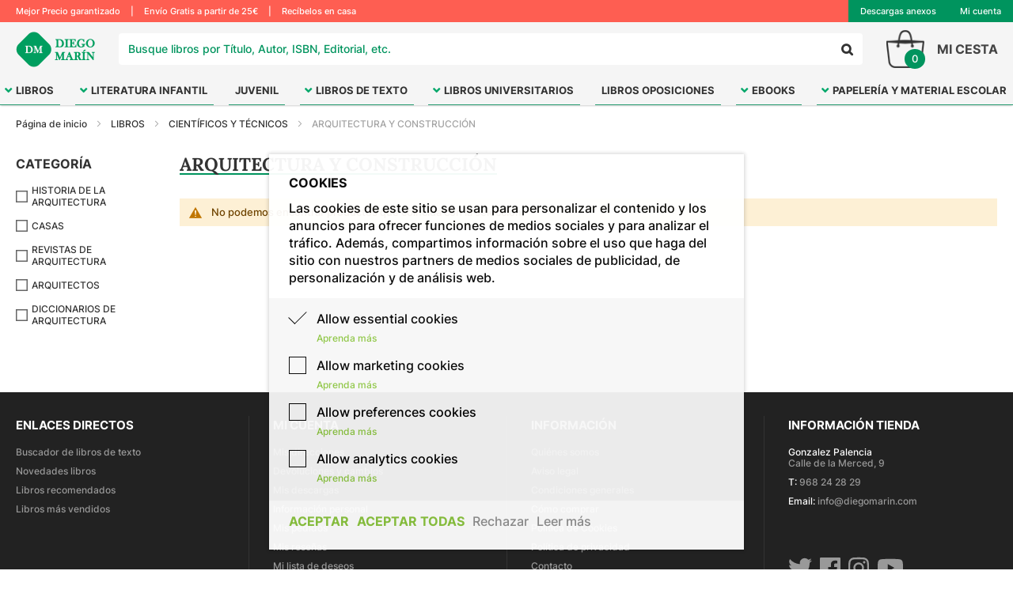

--- FILE ---
content_type: text/html; charset=UTF-8
request_url: https://www.diegomarin.com/catalog/category/view/id/6727
body_size: 21497
content:
<!doctype html>
<html lang="es">
    <head >
        <script>
    var BASE_URL = 'https://www.diegomarin.com/';
    var require = {
        "baseUrl": "https://www.diegomarin.com/static/version1721900622/frontend/Magento/DiegoMarin/es_ES"
    };
</script>
        <meta charset="utf-8"/>
<meta name="description" content="¡Si no encuentras un libro, nosotros te lo traemos! Compra todos tus libros online en Librerías Diego Marín. Últimas novedades editoriales, libros de texto, álbumes ilustrados, literatura infantil, libros de la Escuela de Idiomas, cómics, papelería y material escolar, juegos de mesa y regalos. Recíbelos Gratis a partir de 20€."/>
<meta name="keywords" content="comprar libros, comprar libros online, comprar ebooks, libreria murcia, libreria online, tienda libros, papeleria, material escolar, libros de texto, libros universitarios, libros infantiles, libros para niños, literatura infantil, juegos de mesa, libros ilustrados, albumes ilustrados, buscador libros, buscar libros por isbn, libros isbn, libros oposiciones, libros eso, libros secundaria, libros universidad, libros primaria, libros infantil, libros bachillerato, libros bachiller, libros escuela idiomas, libros eoi"/>
<meta name="robots" content="INDEX,FOLLOW"/>
<meta name="viewport" content="width=device-width, initial-scale=1, maximum-scale=1.0, user-scalable=no"/>
<meta name="format-detection" content="telephone=no"/>
<meta name="theme-color" content="#00945e"/>
<title>ARQUITECTURA Y CONSTRUCCIÓN - CIENTÍFICOS Y TÉCNICOS - LIBROS</title>
<link  rel="stylesheet" type="text/css"  media="all" href="https://www.diegomarin.com/static/version1721900622/frontend/Magento/DiegoMarin/es_ES/mage/calendar.css" />
<link  rel="stylesheet" type="text/css"  media="all" href="https://www.diegomarin.com/static/version1721900622/frontend/Magento/DiegoMarin/es_ES/css/styles-m.css" />
<link  rel="stylesheet" type="text/css"  media="all" href="https://www.diegomarin.com/static/version1721900622/frontend/Magento/DiegoMarin/es_ES/css/dm.css" />
<link  rel="stylesheet" type="text/css"  media="all" href="https://www.diegomarin.com/static/version1721900622/frontend/Magento/DiegoMarin/es_ES/css/owl.carousel.min.css" />
<link  rel="stylesheet" type="text/css"  media="all" href="https://www.diegomarin.com/static/version1721900622/frontend/Magento/DiegoMarin/es_ES/css/owl.theme.default.min.css" />
<link  rel="stylesheet" type="text/css"  media="all" href="https://www.diegomarin.com/static/version1721900622/frontend/Magento/DiegoMarin/es_ES/Mageplaza_RequestForQuote/css/miniquote.css" />
<link  rel="stylesheet" type="text/css"  media="all" href="https://www.diegomarin.com/static/version1721900622/frontend/Magento/DiegoMarin/es_ES/Magento_Swatches/css/swatches.css" />
<link  rel="stylesheet" type="text/css"  media="all" href="https://www.diegomarin.com/static/version1721900622/frontend/Magento/DiegoMarin/es_ES/Anowave_Ec/css/ec.css" />
<link  rel="stylesheet" type="text/css"  media="screen and (min-width: 768px)" href="https://www.diegomarin.com/static/version1721900622/frontend/Magento/DiegoMarin/es_ES/css/styles-l.css" />
<link  rel="stylesheet" type="text/css"  media="print" href="https://www.diegomarin.com/static/version1721900622/frontend/Magento/DiegoMarin/es_ES/css/print.css" />
<script  type="text/javascript"  src="https://www.diegomarin.com/static/version1721900622/frontend/Magento/DiegoMarin/es_ES/requirejs/require.js"></script>
<script  type="text/javascript"  src="https://www.diegomarin.com/static/version1721900622/frontend/Magento/DiegoMarin/es_ES/mage/requirejs/mixins.js"></script>
<script  type="text/javascript"  src="https://www.diegomarin.com/static/version1721900622/frontend/Magento/DiegoMarin/es_ES/requirejs-config.js"></script>
<script  type="text/javascript"  src="https://www.diegomarin.com/static/version1721900622/frontend/Magento/DiegoMarin/es_ES/Anowave_Ec/js/ec.js"></script>
<link  rel="canonical" href="https://www.diegomarin.com/catalog/category/view/s/arquitectura-y-construccion/id/6727/" />
<link  rel="icon" type="image/x-icon" href="https://www.diegomarin.com/media/favicon/stores/1/simbolo-diego-marin.png" />
<link  rel="shortcut icon" type="image/x-icon" href="https://www.diegomarin.com/media/favicon/stores/1/simbolo-diego-marin.png" />
<meta name="facebook-domain-verification" content="3poa86hmmizd37cgvnufd84p2na0y0" />
<!--lDVAP6WrOU5BdvYUw4hZ593xYaSykBMC-->
<!--QqTadPfAwD92SwA0S3aezuB51lIQHHQB-->
<style>
#payment-form.card-details {
    display: none;
}

@media (max-width: 767px){
    /* arreglo margen cantidad - carrito */
    .catalog-product-view hr{
        margin: 0;
    } 
}
</style>        <style>
	.ec-gtm-cookie-directive > div { background: #ffffff; color: #000000  }
	.ec-gtm-cookie-directive > div > div > div a.action.accept { color: #8bc53f }
	.ec-gtm-cookie-directive > div > div > div .ec-gtm-cookie-directive-note-toggle { color: #8bc53f }
    .ec-gtm-cookie-directive-segments > div input[type="checkbox"] + label:before { border:1px solid #000000 }  
</style>
<script data-ommit="true">

	/**
	 * Magento 2 Google Tag Manager Enhanced Ecommerce (UA) Tracking
	 *
	 * @version 101.4.6	
	 * @author Anowave
	 * @see http://www.anowave.com/marketplace/magento-2-extensions/magento-2-google-tag-manager-enhanced-ecommerce-ua-tracking/
	 * @copyright 2022 Anowave
	 */

	window.dataLayer = window.dataLayer || [];

		
	window.AEC = window.AEC || {};

		
	AEC.Const = 
	{
		TIMING_CATEGORY_ADD_TO_CART:		'Add To Cart Time',
		TIMING_CATEGORY_REMOVE_FROM_CART:	'Remove From Cart Time',
		TIMING_CATEGORY_PRODUCT_CLICK:		'Product Detail Click Time',
		TIMING_CATEGORY_CHECKOUT:			'Checkout Time',
		TIMING_CATEGORY_CHECKOUT_STEP:		'Checkout Step Time',
		TIMING_CATEGORY_PRODUCT_WISHLIST:	'Add to Wishlist Time',
		TIMING_CATEGORY_PRODUCT_COMPARE:	'Add to Compare Time'
	};

	AEC.Const.URL 					= 'https://www.diegomarin.com/';
	AEC.Const.VARIANT_DELIMITER 	= '-';
	AEC.Const.VARIANT_DELIMITER_ATT = ':';

		
	AEC.Const.CHECKOUT_STEP_SHIPPING 	= 1;
	AEC.Const.CHECKOUT_STEP_PAYMENT  	= 2;
	AEC.Const.CHECKOUT_STEP_ORDER  		= 3;

		
	AEC.Const.DIMENSION_SEARCH = 18;

	
	AEC.Const.COOKIE_DIRECTIVE 								= true;
	AEC.Const.COOKIE_DIRECTIVE_CONSENT_GRANTED  			= false;
	AEC.Const.COOKIE_DIRECTIVE_SEGMENT_MODE 				= true;
	AEC.Const.COOKIE_DIRECTIVE_SEGMENT_MODE_EVENTS			= ["cookieConsentGranted","cookieConsentMarketingGranted","cookieConsentPreferencesGranted","cookieConsentAnalyticsGranted"];	
	AEC.Const.COOKIE_DIRECTIVE_CONSENT_GRANTED_EVENT 		= "cookieConsentGranted";
	AEC.Const.COOKIE_DIRECTIVE_CONSENT_DECLINE_EVENT 		= "cookieConsentDeclined";

		
	AEC.Const.CATALOG_CATEGORY_ADD_TO_CART_REDIRECT_EVENT 	= "catalogCategoryAddToCartRedirect";

		
	AEC.Message = 
	{
		confirm: 			 false,
		confirmRemoveTitle:  "¿Seguro que quiere continuar?",
		confirmRemove: 		 "¿Seguro que desea eliminar este artículo del carrito de la compra?"	};
			
	AEC.storeName 			= "Default Store View";
	AEC.currencyCode	 	= "EUR";
	AEC.useDefaultValues 	= false;
	AEC.facebook 			= false;
	AEC.facebookInitParams 	= [];
	AEC.eventCallback		= false;

		
	AEC.SUPER = [];

		
	AEC.CONFIGURABLE_SIMPLES = [];

	
	AEC.BUNDLE = {"bundles":[],"options":[]};

	
	AEC.localStorage = true;

		
	AEC.summary = false;
	
</script>
<script data-ommit="true">

    (summary => 
    {
    	if (summary)
    	{
        	let getSummary = (event) => 
        	{
            	AEC.Request.post("https:\/\/www.diegomarin.com\/datalayer\/index\/cart\/",{ event:event }, (response) => 
            	{
                	dataLayer.push(response);
               	});
            };

            ['ec.cookie.remove.item.data','ec.cookie.update.item.data','ec.cookie.add.data'].forEach(event => 
            {
            	AEC.EventDispatcher.on(event, (event => 
            	{
                	return () => 
                	{
                    	setTimeout(() => { getSummary(event); }, 2000);
                    };
                })(event));
            });
    	}
    })(AEC.summary);
    
</script>
<script data-ommit="true">

	/**
 	 * Define dataLayer[] object
	 */
	window.dataLayer = window.dataLayer || [];

	/**
	 * Define transport layer to use as fallback in case of Ad-Blockers
	 * 
	 * @copyright Anowave
	 */
	var dataLayerTransport = (function()
	{
		var data = [];
		
		return {
			data:[],
			push: function(data)
			{
				this.data.push(data);
				
				return this;
			},
			serialize: function()
			{
				return this.data;
			}
		}	
	})();
	
</script><script data-ommit="true">

	var EC = [];

	/* Dynamic remarketing */
	window.google_tag_params = window.google_tag_params || {};

	/* Default pagetype */
	window.google_tag_params.ecomm_pagetype = 'category';

	/* Grouped products collection */
	window.G = [];

	/**
	 * Global revenue 
	 */
	window.revenue = 0;

	/**
	 * DoubleClick
	 */
	window.DoubleClick = 
	{
		DoubleClickRevenue:	 	0,
		DoubleClickTransaction: 0,
		DoubleClickQuantity: 	0
	};
	
	
	AEC.Cookie.visitor({"visitorLoginState":"Logged out","visitorLifetimeValue":0,"visitorExistingCustomer":"No","visitorType":"NOT LOGGED IN","currentStore":"Default Store View"}).push(dataLayer, false);

		
	dataLayer.push({ pageType: "category"});
	
</script>

	<script data-ommit="true">

				
		var GOOGLE_PAYLOAD_SIZE = 8192;

				
		window.google_tag_params.ecomm_pagetype = 'category';
		window.google_tag_params.ecomm_category = 'LIBROS/CIENTÍFICOS Y TÉCNICOS/ARQUITECTURA Y CONSTRUCCIÓN';
		window.google_tag_params.returnCustomer = false;
		
		
		var impressionData = {"ecommerce":{"currencyCode":"EUR","actionField":{"list":"ARQUITECTURA Y CONSTRUCCIÓN"},"impressions":[]},"currentStore":"Default Store View","currentCategory":{"sort":"ano_publicacion","mode":"grid"}}, payloadSize = AEC.getPayloadSize(impressionData);

				
		dataLayer.push(
		{
			payloadSize:payloadSize
		});

		if (GOOGLE_PAYLOAD_SIZE > payloadSize)
		{
			AEC.Cookie.impressions(impressionData).push(dataLayer, false);

						
			dataLayerTransport.push(impressionData);
		}
		else 
		{
			var chunks = AEC.getPayloadChunks(impressionData.ecommerce.impressions, Math.ceil(impressionData.ecommerce.impressions.length/Math.ceil(payloadSize/GOOGLE_PAYLOAD_SIZE)));

			var lazyPush = function(chunks)
			{
				if (chunks.length)
				{
					var chunk = chunks.shift(), chunkPush = Object.assign({}, impressionData);


					chunkPush['event'] 					= 'impression';
					chunkPush.ecommerce['impressions']  = chunk;
					chunkPush['eventCallback'] 			= (function(chunks)
					{
						return function()
						{
							lazyPush(chunks);
						}
					})(chunks);

					(function(data)
					{
						AEC.Cookie.impressions(data).push(dataLayer);
						
					})(chunkPush);
				}
			};

			/**
			 * Call lazy push
			 */
			lazyPush(chunks);
		}

				
	</script>

<!-- Google Tag Manager -->
<script>(function(w,d,s,l,i){w[l]=w[l]||[];w[l].push({'gtm.start':
new Date().getTime(),event:'gtm.js'});var f=d.getElementsByTagName(s)[0],
j=d.createElement(s),dl=l!='dataLayer'?'&l='+l:'';j.async=true;j.src=
'https://www.googletagmanager.com/gtm.js?id='+i+dl;f.parentNode.insertBefore(j,f);
})(window,document,'script','dataLayer','GTM-M5RXNFC');</script>
<!-- End Google Tag Manager -->
<script data-ommit="true">

    	
</script>
<script data-ommit="true">AEC.Bind.apply({"performance":false})</script>

	<script data-ommit="true">

		(function()
		{
			document.addEventListener("DOMContentLoaded", () => 
			{
				AEC.CookieConsent.getConsentDialog(dataLayer, {"type":"json","cookie":"https:\/\/www.diegomarin.com\/datalayer\/index\/cookie\/","cookieContent":"https:\/\/www.diegomarin.com\/datalayer\/index\/cookieContent\/","cookieConsent":"https:\/\/www.diegomarin.com\/datalayer\/index\/cookieConsent\/"});
			});
		})();
		
	</script>
	
<link rel="stylesheet" type="text/css" media="all"
      href="//maxcdn.bootstrapcdn.com/font-awesome/latest/css/font-awesome.min.css"/>    </head>
    <body data-container="body" data-mage-init='{"loaderAjax": {}, "loader": { "icon": "https://www.diegomarin.com/static/version1721900622/frontend/Magento/DiegoMarin/es_ES/images/loader-2.gif"}}' class="page-with-filter page-products categorypath-default-category-libros-cientificos-y-tecnicos-arquitectura-y-construccion-html category-arquitectura-y-construccion catalog-category-view page-layout-2columns-left">
        
<script>
    try {
        if (!window.localStorage || !window.sessionStorage) {
            throw new Error();
        }

        localStorage.setItem('storage_test', 1);
        localStorage.removeItem('storage_test');
    } catch(e) {
        (function () {
            var Storage = function (type) {
                var data;

                function createCookie(name, value, days) {
                    var date, expires;

                    if (days) {
                        date = new Date();
                        date.setTime(date.getTime()+(days * 24 * 60 * 60 * 1000));
                        expires = '; expires=' + date.toGMTString();
                    } else {
                        expires = '';
                    }
                    document.cookie = name + '=' + value+expires+'; path=/';
                }

                function readCookie(name) {
                    var nameEQ = name + '=',
                        ca = document.cookie.split(';'),
                        i = 0,
                        c;

                    for (i=0; i < ca.length; i++) {
                        c = ca[i];

                        while (c.charAt(0) === ' ') {
                            c = c.substring(1,c.length);
                        }

                        if (c.indexOf(nameEQ) === 0) {
                            return c.substring(nameEQ.length, c.length);
                        }
                    }

                    return null;
                }

                function setData(data) {
                    data = encodeURIComponent(JSON.stringify(data));
                    createCookie(type === 'session' ? getSessionName() : 'localStorage', data, 365);
                }

                function clearData() {
                    createCookie(type === 'session' ? getSessionName() : 'localStorage', '', 365);
                }

                function getData() {
                    var data = type === 'session' ? readCookie(getSessionName()) : readCookie('localStorage');

                    return data ? JSON.parse(decodeURIComponent(data)) : {};
                }

                function getSessionName() {
                    if (!window.name) {
                        window.name = new Date().getTime();
                    }

                    return 'sessionStorage' + window.name;
                }

                data = getData();

                return {
                    length: 0,
                    clear: function () {
                        data = {};
                        this.length = 0;
                        clearData();
                    },

                    getItem: function (key) {
                        return data[key] === undefined ? null : data[key];
                    },

                    key: function (i) {
                        var ctr = 0,
                            k;

                        for (k in data) {
                            if (ctr.toString() === i.toString()) {
                                return k;
                            } else {
                                ctr++
                            }
                        }

                        return null;
                    },

                    removeItem: function (key) {
                        delete data[key];
                        this.length--;
                        setData(data);
                    },

                    setItem: function (key, value) {
                        data[key] = value.toString();
                        this.length++;
                        setData(data);
                    }
                };
            };

            window.localStorage.__proto__ = window.localStorage = new Storage('local');
            window.sessionStorage.__proto__ = window.sessionStorage = new Storage('session');
        })();
    }
</script>
    <script>
        require.config({
            deps: [
                'jquery',
                'mage/translate',
                'jquery/jquery-storageapi'
            ],
            callback: function ($) {
                'use strict';

                var dependencies = [],
                    versionObj;

                $.initNamespaceStorage('mage-translation-storage');
                $.initNamespaceStorage('mage-translation-file-version');
                versionObj = $.localStorage.get('mage-translation-file-version');

                
                if (versionObj.version !== '2e592ccd715669f725f13627564f8e585e182736') {
                    dependencies.push(
                        'text!js-translation.json'
                    );

                }

                require.config({
                    deps: dependencies,
                    callback: function (string) {
                        if (typeof string === 'string') {
                            $.mage.translate.add(JSON.parse(string));
                            $.localStorage.set('mage-translation-storage', string);
                            $.localStorage.set(
                                'mage-translation-file-version',
                                {
                                    version: '2e592ccd715669f725f13627564f8e585e182736'
                                }
                            );
                        } else {
                            $.mage.translate.add($.localStorage.get('mage-translation-storage'));
                        }
                    }
                });
            }
        });
    </script>

<script type="text/x-magento-init">
    {
        "*": {
            "mage/cookies": {
                "expires": null,
                "path": "/",
                "domain": ".www.diegomarin.com",
                "secure": false,
                "lifetime": "3600"
            }
        }
    }
</script>
    <noscript>
        <div class="message global noscript">
            <div class="content">
                <p>
                    <strong>Parece que JavaScript está deshabilitado en su navegador.</strong>
                    <span>Para obtener la mejor experiencia en nuestro sitio, asegúrese de activar Javascript en su navegador.</span>
                </p>
            </div>
        </div>
    </noscript>
<!-- Google Tag Manager (noscript) -->
<noscript><iframe src="https://www.googletagmanager.com/ns.html?id=GTM-M5RXNFC"
height="0" width="0" style="display:none;visibility:hidden"></iframe></noscript>
<!-- End Google Tag Manager (noscript) --><div class="page-wrapper">
<header class="header dm">
	<script>
		require(['fontAwesome', 'jquery/ui'], function($){});
	</script>

	<div class="top-bar">
		<div class="max-width flex-container">

			<div class="text">
				Mejor Precio garantizado <span class="separator">|</span> Envío Gratis a partir de 25€ <span class="separator">|</span> Recíbelos en casa 
			</div>	

			<div class="top-half"> 

				<div class="cuenta link">
					<a href="http://www.diegomarin.net/descargas" target="_blank" >Descargas anexos</a>
				</div>
				<div class="cuenta link">
					<a href="http://www.diegomarin.net/mispedidos" target="_blank" >Seguimiento de pedidos</a>
				</div> 
				<div class="cuenta link">
					<a href="https://www.diegomarin.com/mprequestforquote/quoteCart" class="link-presupuestos" style="display: none;">
						Presupuestos					</a>
				</div>
				<div class="cuenta link">
					<a href="https://www.diegomarin.com/customer/account">
						Mi cuenta					</a>
				</div>
				<div class="cuenta link">
					<a href="https://www.diegomarin.com/customer/account/logout" class="link-logout" style="display: none;">
						Salir					</a>
				</div>
			</div>

		</div>
	</div>
	
	<div class="header-content">		
		<div class="max-width flex-container">

			<span class="resp-xl toggle menu" onclick="jQuery('.header-bottom').toggleClass('active'); jQuery('.header-content .buscador').hide();">
				<i class="fas fa-bars"></i>
			</span>

			
    <a class="logo" href="https://www.diegomarin.com/" title="Librerías Diego Marín">

<img src="https://www.diegomarin.com/media/logo/stores/1/logo-diego-marin_1.png" title="Librerías Diego Marín" alt="Librerías Diego Marín"   />

    </a>

			<span class="resp-md toggle search" onclick="jQuery('.header-content .buscador').toggle(100); jQuery('.header-bottom').removeClass('active');  jQuery('.page-wrapper').toggleClass('seacrh-open'); jQuery('#busqueda-solr').focus()">
				<i class="fas fa-search"></i>
			</span>
			<div class="buscador">
				
<div class="topsearch">
    <input id="busqueda-solr" type="text" name="q" value="" placeholder="Busque libros por Título, Autor, ISBN, Editorial, etc." class="input-text" maxlength="128" autocomplete="off"/>

    <button type="submit" title="Buscar" class="action search">
        <span>Buscar</span>
    </button>
</div>

<div class="search-pop">
    <div id="busqueda-solr-resultado" class="searchautocomplete__autocomplete"></div>
</div>

<script>
require(['jquery'], function ($) {
    $("#busqueda-solr").keyup(function() {
        var valor = "" + $(this).val();
        if(valor != "" && valor.length >= 3) {

            ajaxSolr(false, valor);

        } else {

            jQuery('.page-wrapper').removeClass('seacrh-open');

        }
    });
});

function ajaxSolr(more = false, valor, start = 0, count = 20) {
    
    // Definimos los filtros
    var f_categoria = (jQuery('#f_categoria').length > 0) ? jQuery('#f_categoria').val() : '';
    var f_anio_publicacion = (jQuery('#f_anio_publicacion').length > 0) ? jQuery('#f_anio_publicacion').val() : '';
    var f_precio = (jQuery('#f_precio').length > 0) ? jQuery('#f_precio').val() : '';
    var f_editorial_sort = (jQuery('#f_editorial_sort').length > 0) ? jQuery('#f_editorial_sort').val() : '';
    var f_edad = (jQuery('#f_edad').length > 0) ? jQuery('#f_edad').val() : '';
    var f_materia_sort = (jQuery('#f_materia_sort').length > 0) ? jQuery('#f_materia_sort').val() : '';
    var filter = 'categoria:' + f_categoria + ';;anio_publicacion:' + f_anio_publicacion + ';;precio:' + f_precio + ';;editorial_sort:' + f_editorial_sort + ';;edad:' + f_edad + ';;materia_sort:' + f_materia_sort;

    var jqxhr = jQuery.getJSON( "https://www.diegomarin.com/productos/buscar?solr=1&q=" + valor + "&start=" + start + "&count=" + count + "&filter=" + filter , function(data) {
        console.log("jqxhr ", data);

        // Creamos un array con los filtros activos
        var param_q = data.responseHeader.params.q;
        var partes_q = param_q.split('&&');
        var partes_f = '', filtros_activos = {};
        partes_q.forEach(function(element, i) {
            if(i > 0) {
                partes_f = element.split(':');
                filtros_activos[partes_f[0].trim()] = partes_f[1].replace('"', '').replace('"', '').trim();
            }
        });

        var procuct_load = jQuery('.product-search').html();
        jQuery("#busqueda-solr-resultado").empty();

        var result = '';
        if(data.response.numFound > 0) {
            var title = "Productos (" + data.response.numFound + ")";

            if (more && typeof procuct_load !== "undefined") {
                content = procuct_load;
            } else {
                content = '';
            }

            var doc = null;
            for (docIndex in data.response.docs) {
                doc = data.response.docs[docIndex];

                if(doc.url_key == 'undefined' || doc.url_key == null)
                    doc.url_key = 'catalog/product/view/id/' + doc.product_id;
                
                var imagen = '', extraDatos = '', name = '', product = '', ebook = '';
                
                name = '<a class="name" href="https://www.diegomarin.com/' + doc.url_key + '" onclick="createCookieSolr(\'/' + doc.url_key + '\')">' + doc.titulo + '</a>';                        
                
                imagen = '<img src="https://www.diegomarin.com/media/catalog/product/placeholder/default/sin-imagen-diego-marin.png" />';
                // if("portada" in doc) {
                //     jQuery.ajax({
                //         url: 'https://www.diegomarin.com/media/catalog/product/' + doc.portada,
                //         type:'HEAD',
                //         async: false,
                //         success: function()
                //         {
                //             console.log(1);
                //             imagen = '<img src="https://www.diegomarin.com/media/catalog/product/'+doc.portada+'" />';
                //         }
                //     });
                // }
                if("portada" in doc) {
                    imagen = '<img src="https://www.diegomarin.com/media/catalog/product/'+doc.portada+'" />';
                } else {
                    imagen = '<img src="https://www.diegomarin.com/media/catalog/product/placeholder/default/sin-imagen-diego-marin.png" />';
                }

                if("ebook" in doc) {
                    ebook = '<span class="ebook">Ebook</span>';
                }
                
                if("isbn" in doc) {
                    extraDatos += `
                        <div class="attr">
                            <strong>ISBN</strong>
                            <span>${doc.isbn}</span>
                        </div>
                    `;
                }

                if("autor" in doc) {

                    extraDatos += '<div class="attr"><strong>Autor </strong> <span style="color: #007a4d; font-weight: bold;cursor: pointer;" class="autor-busqueda" onclick="busquedaAutor(\'' + doc.autor + '\')">' + doc.autor + '</span></div>';

                }

                if("editorial" in doc) {
                    extraDatos += `
                        <div class="attr">
                            <strong>Editorial</strong>
                            <span>${doc.editorial}</span>
                        </div>
                    `;
                }

                if("anio_publicacion" in doc && doc.anio_publicacion != 'No' && doc.anio_publicacion != 'GUALDA' && doc.anio_publicacion != 'MANDARINA') {
                    extraDatos += `
                        <div class="attr">
                            <strong>Año publicación</strong>
                            <span>${doc.anio_publicacion}</span>
                        </div>
                    `;
                }


                if("price" in doc || "final_price" in doc) {
                    var precios = '';
                    if(doc.price > doc.final_price && (!("sin_descuento" in doc) || doc.sin_descuento == 0)) {
                        precios = `
                            <span class="old-price">${doc.price.toFixed(2).replace('.', ',')} €</span>
                        `;
                    }
                    precios += `
                        <span class="price">${doc.final_price.toFixed(2).replace('.', ',')} €</span>
                    `;

                    extraDatos += `
                        <div class="precio">
                            ${precios}
                        </div>
                    `;
					
                }
				
				/*if("product_id" in doc) {
					jQuery.ajax({
						type: 'post',
						url: '/disponibilidad/consulta',
						data: {product: doc.product_id},
						dataType: 'json'
					}).done(function (response) {
						console.log("RESPONSE DISPO: ");
						console.log(response);
					});							
				}*/	
				
                var action = '';
                if("stock" in doc) {

                    switch(doc.stock) {
						
                        case 'stock':
                            // <a href="https://www.diegomarin.com/productos/cart/add/product_id/${doc.product_id}" class="btn-primary samll">Comprar</a>
                            var action = `
                                <div class="actions" data-isbn="${doc.isbn}" data-stock="stock">
                                    <a href="https://www.diegomarin.com/${doc.url_key}" class="btn-primary samll" onclick="createCookieSolr('/${doc.url_key}')">Comprar</a>
                                </div>
                            `;
                            break;

						case 'stock-0':
                            // <a href="https://www.diegomarin.com/productos/cart/add/product_id/${doc.product_id}" class="btn-primary samll">Comprar</a>
                            var action = `
								<label class="stock-buscador">Disponible en tienda.<br> Envío a domicilio 24/48 h.</label>
                                <div class="actions" data-isbn="${doc.isbn}" data-stock="stock-0">
                                    <a href="https://www.diegomarin.com/${doc.url_key}" class="btn-primary samll" onclick="createCookieSolr('/${doc.url_key}')">Comprar</a>
                                </div>
                            `;
                            break;

						case 'stock-1':
                            // <a href="https://www.diegomarin.com/productos/cart/add/product_id/${doc.product_id}" class="btn-primary samll">Comprar</a>
                            var action = `
								<label class="stock-buscador">Disponible en tienda en 24/48 h.<br> Recíbelo en tu domicilio en 48/72 h.</label>
                                <div class="actions" data-isbn="${doc.isbn}" data-stock="stock-1">
                                    <a href="https://www.diegomarin.com/${doc.url_key}" class="btn-primary samll" onclick="createCookieSolr('/${doc.url_key}')">Comprar</a>
                                </div>
                            `;
                            break;
						case 'stock-3':
                            // <a href="https://www.diegomarin.com/productos/cart/add/product_id/${doc.product_id}" class="btn-primary samll">Comprar</a>
                            var action = `
								<label class="stock-buscador">Disponible en tienda en 5/7 días laborables.<br>Recíbelo en tu domicilio en 6/8 días laborables</label>
                                <div class="actions" data-isbn="${doc.isbn}" data-stock="stock-3">
                                    <a href="https://www.diegomarin.com/${doc.url_key}" class="btn-primary samll" onclick="createCookieSolr('/${doc.url_key}')">Comprar</a>
                                </div>
                            `;
                            break;
						case 'stock-4':
                            // <a href="https://www.diegomarin.com/productos/cart/add/product_id/${doc.product_id}" class="btn-primary samll">Comprar</a>
                            var action = `
								<label class="stock-buscador">Producto descargable</label>
                                <div class="actions" data-isbn="${doc.isbn}" data-stock="stock-4">
                                    <a href="https://www.diegomarin.com/${doc.url_key}" class="btn-primary samll" onclick="createCookieSolr('/${doc.url_key}')">Comprar</a>
                                </div>
                            `;
                            break;
						case 'stock-5':
                            // <a href="https://www.diegomarin.com/productos/cart/add/product_id/${doc.product_id}" class="btn-primary samll">Comprar</a>
                            var action = `
								<label class="stock-buscador">Disponible en tienda en 5/7 días laborables.<br> Recíbelo en tu domicilio en 6/8 días laborables</label>
                                <div class="actions" data-isbn="${doc.isbn}" data-stock="stock-5">
                                    <a href="https://www.diegomarin.com/${doc.url_key}" class="btn-primary samll" onclick="createCookieSolr('/${doc.url_key}')">Comprar</a>
                                </div>
                            `;
                            break;
							
                        case 'consulta':
                            var action = `
                                <div class="actions" data-isbn="${doc.isbn}" data-stock="consulta">
                                    <a href="https://www.diegomarin.com/${doc.url_key}" class="btn-tertiary samll" onclick="createCookieSolr('/${doc.url_key}')">Consultar</a>
                                </div>
                            `;
                            break;
                        case 'agotado':
                            var action = `
                                <div class="actions" data-isbn="${doc.isbn}" data-stock="agotado">
                                    <a class="btn-secondary samll">Agotado</a>
                                </div>
                            `;
                            break;
                    }
                    
                }
				
				
				if("categoria" in doc) {
					
					// if(doc.categoria.indexOf('Libros de texto') >= 0){
						// action = `
							// <div class="actions">
								// <a href="https://www.diegomarin.com/${doc.url_key}" class="btn-tertiary samll" onclick="createCookieSolr('/${doc.url_key}')">Consultar</a>
							// </div>
						// `;						
						
					// }					
					
				}
				
				

                product = `
                    <div class="product">
                        <div class="imagen">
                            ${imagen}
                        </div>
                        <div class="datos">
                            ${name}
                            ${ebook}
                            <div class="atributos">
                                ${extraDatos}
                            </div>
                            ${action}
                        </div>
                    </div>
                `;

                content += product;
            }

            var filters = '';
            for (facIndex in data.facet_counts.facet_fields) {
                facet = data.facet_counts.facet_fields[facIndex];
                
                var links = '', rango_10 = false, rango_20 = false, rango_30 = false, rango_40 = false, rango_50 = false, rango_sup = false;
                for (filtIndex in facet) {
                    var par = (filtIndex%2) ? false : true;
                    if(par) { // Mostramos solo los pares
                        if(facet[parseInt(filtIndex) + 1] > 0) { // Mostamos solo los que tengan resultados
                            var active = '';
                            if (facIndex in filtros_activos) {
                                if(filtros_activos[facIndex] != facet[filtIndex] && facIndex != "precio") {
                                    continue;
                                } else {
                                    active = 'active';
                                }
                            }
                            
                            if(facIndex == "categoria" 
                                && facet[filtIndex].toUpperCase() != "LIBROS" 
                                && facet[filtIndex].toUpperCase() != "EBOOKS" 
                                && facet[filtIndex].toUpperCase() != "JUEGOS"
                                && facet[filtIndex].toUpperCase() != "PAPELERÍA Y MATERIAL ESCOLAR"
                            ){
                                continue;
                            }
                            
                            if(facIndex == "novedades" 
                                && facet[filtIndex] != "ULTIMAS NOVEDADES" 
                                && facet[filtIndex] != "NOVEDAD. PROXIMA APARICION" 
                            ){
                                continue;
                            }
                            
                            var ano_siguiente = new Date().getFullYear() + 1;
                            if(facIndex == "anio_publicacion" && (
                                facet[filtIndex] < 1900
                                || facet[filtIndex] >= ano_siguiente
                                || facet[filtIndex] == 'No'
                            )){
                                continue;
                            }
                            
                            if(facIndex == "materia_sort" && (
                                facet[filtIndex] == "&lt;LIBROS&gt;" 
                                || facet[filtIndex] == "&lt;Sin Materia&gt;"
                                || facet[filtIndex] == "<Sin Materia>"
                                || facet[filtIndex] == "<LIBROS>"
                            )){
                                continue;
                            }
                            
                            // Precios por rangos
                            if(facIndex == "precio") {

                                if(parseFloat(facet[filtIndex]) < 10) {
                                    if (facIndex in filtros_activos) {
                                        if(filtros_activos[facIndex] == '[0 TO 10]') {
                                            active = 'active';
                                        }
                                    }

                                    rango_10 = `
                                        <div class="item" data-filter="f_precio" data-orden="[0 TO 10]">
                                            <span class="link ${active}" onclick="filtrar(this, '${valor}')">0 - 10 €</span>
                                        </div>
                                    `;
                                } else if (parseFloat(facet[filtIndex]) > 10 && parseFloat(facet[filtIndex]) < 20) {
                                    if (facIndex in filtros_activos) {
                                        if(filtros_activos[facIndex] == '[10 TO 20]') {
                                            active = 'active';
                                        }
                                    }

                                    rango_20 = `
                                        <div class="item" data-filter="f_precio" data-orden="[10 TO 20]">
                                            <span class="link ${active}" onclick="filtrar(this, '${valor}')">10 - 20 €</span>
                                        </div>
                                    `;
                                } else if (parseFloat(facet[filtIndex]) > 20 && parseFloat(facet[filtIndex]) < 30) {
                                    if (facIndex in filtros_activos) {
                                        if(filtros_activos[facIndex] == '[20 TO 30]') {
                                            active = 'active';
                                        }
                                    }

                                    rango_30 = `
                                        <div class="item" data-filter="f_precio" data-orden="[20 TO 30]">
                                            <span class="link ${active}" onclick="filtrar(this, '${valor}')">20 - 30 €</span>
                                        </div>
                                    `;
                                } else if (parseFloat(facet[filtIndex]) > 30 && parseFloat(facet[filtIndex]) < 40) {
                                    if (facIndex in filtros_activos) {
                                        if(filtros_activos[facIndex] == '[30 TO 40]') {
                                            active = 'active';
                                        }
                                    }

                                    rango_40 = `
                                        <div class="item" data-filter="f_precio" data-orden="[30 TO 40]">
                                            <span class="link ${active}" onclick="filtrar(this, '${valor}')">30 - 40 €</span>
                                        </div>
                                    `;
                                } else if (parseFloat(facet[filtIndex]) > 40 && parseFloat(facet[filtIndex]) < 50) {
                                    if (facIndex in filtros_activos) {
                                        if(filtros_activos[facIndex] == '[40 TO 50]') {
                                            active = 'active';
                                        }
                                    }

                                    rango_50 = `
                                        <div class="item" data-filter="f_precio" data-orden="[40 TO 50]">
                                            <span class="link ${active}" onclick="filtrar(this, '${valor}')">40 - 50 €</span>
                                        </div>
                                    `;
                                } else if (parseFloat(facet[filtIndex]) > 50) {
                                    if (facIndex in filtros_activos) {
                                        if(filtros_activos[facIndex] == '[50 TO *]') {
                                            active = 'active';
                                        }
                                    }

                                    rango_sup = `
                                        <div class="item" data-filter="f_precio" data-orden="[50 TO *]">
                                            <span class="link ${active}" onclick="filtrar(this, '${valor}')">Superior a 50 €</span>
                                        </div>
                                    `;
                                }

                                if(filtIndex == (data.facet_counts.facet_fields.precio.length - 2)) {
                                    
                                    links += rango_10;
                                    links += rango_20;
                                    links += rango_30;
                                    links += rango_40;
                                    links += rango_50;
                                    links += rango_sup;

                                }
                                
                                continue;

                            }
                            
                            links += '<div class="item" data-filter="f_' + facIndex + '" data-orden="' + facet[filtIndex] + '"><span class="link ' + active + '" onclick="filtrar(this, \'' + valor + '\')">' + facet[filtIndex] + '</span></div>';
                        }
                    }
                }

                var label = '', estado = '';
                switch(facIndex) {
					case 'tipo_articulo':
                        label = 'Tipo de artículo';
                        estado = facIndex;
                        break;
					case 'novedades':
                        label = 'Novedades';
                        estado = facIndex;
                        break;
                    case 'categoria':
                        label = 'Tipo de artículo';
                        estado = facIndex + ' open';
                        break;
                    case 'anio_publicacion':
                        label = 'Año publicación';
                        estado = facIndex;
                        break;
                    case 'autor':
                        label = 'Autor';
                        estado = facIndex;
                        break;
                    case 'editorial_sort':
                        label = 'Editorial';
                        estado = facIndex;
                        break;
					case 'edad':
                        label = 'Edad';
                        estado = facIndex;
                        break;
					case 'materia_sort':
                        label = 'Materia';
                        estado = facIndex;
                        break;
					case 'precio':
                        label = 'Precio';
                        estado = facIndex;
                        break;
                }

                var filtro_id = '';
                if (facIndex in filtros_activos) filtro_id = filtros_activos[facIndex];

                filter = `
                    <div class="filtro ${estado}">
                        <div class="title" onclick="togleFilter(this)">${label}<i class="icon fas fa-angle-up"></i></div>
                        <input type="hidden" id="f_${facIndex}" value="${filtro_id}" />
                        <div class="content">
                            ${links}
                        </div>
                    </div>
                `;

                filters += filter;
            }

            if(filters != '') filters = '<div class="filter-search"><div class="titulo-filtros resp-xl" onclick="jQuery(this).siblings(\'.all-filter\').toggle(200)">Filtrar<i class="fas fa-filter"></i></div><div class="all-filter">' + filters + '</div></div>';
            
            inicio = parseInt(data.responseHeader.params.start) + parseInt(data.responseHeader.params.rows);

            var mas = '';
            if(inicio < data.response.numFound){
                mas = `
                    <span class="btn-primary" onclick="ajaxSolr(true, '${valor}', ${inicio});">
                        Ver más productos
                    </span>
                `;
            } else {
                mas = '';
            }
            
            var result = `
                ${filters}
                <div class="content">
                    <div class="index-title"><span class="volver" onclick="jQuery('.header-content .buscador').hide(100); jQuery('.header-bottom').removeClass('active'); jQuery('.page-wrapper').removeClass('seacrh-open');"><i class="fas fa-arrow-left"></i> Volver</span>${title}</div>
                    <span class="close" onclick="jQuery('.header-content .buscador').hide(100); jQuery('.header-bottom').removeClass('active'); jQuery('.page-wrapper').removeClass('seacrh-open');">
                        <i class="fas fa-times"></i>
                    </span>
                    <div class="product-search">
                        ${content}
                    </div>
                    ${mas}
                </div>
            `;

            jQuery('.page-wrapper').addClass('seacrh-open');

        } else {

            var result = `
                <div class="index-title">
                    <div class="empty">
                        <p class="title">¿No encuentras el libro que buscas?</p>
                        <p>Encontrar el libro que buscas es fácil con Librerías Diego Marín. En Librerías Diego Marín te ayudamos a encontrar todos los libros que busques: los libros de texto de tus hij@s, libros descatalogados, ediciones limitadas de tus novelas y cómics favoritos o cualquier otro libro que no encuentres en cualquier otra librería, Diego Marín lo encuentra para tí.</p>
                        <div class="actions"><a href="/productos/buscar/libros" class="btn-primary big">Encontrar libros</a></div>
                    </div>
                </div>
                <span class="close" onclick="jQuery('.header-content .buscador').hide(100); jQuery('.header-bottom').removeClass('active'); jQuery('.page-wrapper').removeClass('seacrh-open');">
                    <i class="fas fa-times"></i>
                </span>
            `;

            jQuery('.page-wrapper').addClass('seacrh-open');

        }
        
        jQuery("#busqueda-solr-resultado").html(result);
        ordenarFiltros();

        // Ocultar filtros vacios
        jQuery('.filter-search .filtro').each(function() {
            if(jQuery(this).children('.content').is(':empty')) {
                jQuery(this).css('display', 'none');
            }
        });

        // Abrir filtros filtrando
        jQuery('.filter-search .content .link.active').each(function(){
            jQuery(this).parents('.content').show();
            jQuery(this).parents('.filtro').addClass('open');
        });
        
    });
}

function togleFilter(t) {
    jQuery(t).parent('.filtro').toggleClass('open');
    jQuery(t).siblings('.content').toggle(200);
}

function ordenarFiltros() {
    jQuery(".filter-search .filtro").each(function() {
        var divMain = jQuery(this).children('.content');
        var divItems = divMain.children('.item');

        if(jQuery(this).hasClass('anio_publicacion') || jQuery(this).hasClass('precio')) {
            divItems.sort(function(a, b) {
                return jQuery(b).data('orden') - jQuery(a).data('orden');
            });
        } else {
            divItems.sort(function(a, b) {
                return jQuery(a).data('orden').localeCompare(jQuery(b).data('orden'));
            });
        }

        divMain.html(divItems);
    });
}

function filtrar(t, valor) {
    if(jQuery(t).hasClass('active')) {
        jQuery('#'+jQuery(t).parent('.item').data('filter')).val('');
    } else {
        jQuery('#'+jQuery(t).parent('.item').data('filter')).val(jQuery(t).parent('.item').data('orden'));
    }
    ajaxSolr(false, valor)
}

function createCookieSolr(path) {
    valor = jQuery('#busqueda-solr').val()
    date = new Date(new Date().getTime() + (60*5*1000)).toGMTString() // más 10 minutos
    cookie = "dm_solr=" + valor + "; expires=" + date + ";path=" + path

    document.cookie = cookie
}

function busquedaAutor(autor) {
    autor = autor.replace(/-/g, " ");
    if (autor.indexOf(",") >= 0) {
        var nombre_completo = autor;
        var nombre_apellido = nombre_completo.split(", ");
        var apellido = nombre_apellido[0];
        var nombre = nombre_apellido[1];
        // Crear una nueva cadena con el nombre y el apellido ordenados
        var autor_busqueda = nombre + " " + apellido;
    } else {
        var autor_busqueda = autor;
    }

    jQuery('#busqueda-solr').val(autor_busqueda);
    ajaxSolr(false, autor_busqueda);
}
</script>
			</div>

			<a class="resp-md toggle cart" href="https://www.diegomarin.com/checkout/cart">
				<i class="fas fa-shopping-cart"></i>
			</a>
			<div class="minicart-wrapper">					
				<a class="action showcart" href="https://www.diegomarin.com/checkout/cart">
					<span class="text">Mi cesta</span>
					<span class="counter" id="miniCartCounter">0</span>
				</a>
			</div>
							
		</div>
	</div>
	<div class="header-bottom">
		


<nav class="navigation" data-action="navigation">
    <ul data-mage-init='{"menu":{"responsive":true, "expanded":true, "position":{"my":"left top","at":"left bottom"}}}'>
        <li  class="level0 nav-1 category-item first parent"><a href="https://www.diegomarin.com/libros.html" ><span class="category-node-1870">Libros</span></a><div class='btnMenuResp'> </div><ul class="sabana libros">
<div class="column back-menu"> <span>Volver atrás</span> </div>
    <div class="column">
        <li><a href="https://www.diegomarin.com/libros/escaparates/novedades-libros.html" class="sticky">Novedades libros</a></li>
        <li><a href="https://www.diegomarin.com/libros/escaparates/libros-recomendados.html" class="sticky">Libros recomendados</a></li>
        <li><a href="https://www.diegomarin.com/libros/escaparates/libros-mas-vendidos.html" class="sticky">Libros más vendidos</a></li>
    </div>
    <div class="column">
        <li><a href="https://www.diegomarin.com/libros/novela-negra-y-policiaca.html">Novela negra y policiaca</a></li>
        <li><a href="https://www.diegomarin.com/libros/accion-y-aventura.html">Acción y aventura</a></li>
        <li><a href="https://www.diegomarin.com/libros/fantasia-y-ciencia-ficcion.html">Fantasía y ciencia ficción</a></li>
        <li><a href="https://www.diegomarin.com/libros/narrativa-historica.html">Narrativa histórica</a></li>
        <li><a href="https://www.diegomarin.com/libros/romantica-y-erotica.html">Romántica y erótica</a></li>
        <li><a href="https://www.diegomarin.com/libros/terror.html">Terror</a></li>
    </div>
    <div class="column">
        <li><a href="https://www.diegomarin.com/libros/literatura-universal.html">Literatura universal</a></li>
        <li><a href="https://www.diegomarin.com/libros/teatro-y-poesia.html">Teatro y poesía</a></li>
        <li><a href="https://www.diegomarin.com/libros/ciencia.html">Ciencia</a></li>
        <li><a href="https://www.diegomarin.com/libros/literatura-feminista.html">Literatura feminista</a></li>
        <li><a href="https://www.diegomarin.com/libros/humor.html">Humor</a></li>
        <li><a href="https://www.diegomarin.com/libros/biografia.html">Biografía</a></li>
    </div>
    <div class="column">
        <li><a href="https://www.diegomarin.com/libros/comic-manga-y-novela-grafica.html">Cómic, manga y novela gráfica</a></li>
        <li><a href="https://www.diegomarin.com/libros/autoayuda.html">Autoayuda</a></li>
        <li><a href="https://www.diegomarin.com/libros/aficiones.html">Aficiones</a></li>
        <li><a href="https://www.diegomarin.com/libros/audiolibros.html">Audiolibros</a></li>
    </div>
</ul></li><li  class="level0 nav-2 category-item parent"><a href="https://www.diegomarin.com/literatura-infantil.html" ><span class="category-node-946">Literatura Infantil</span></a><div class='btnMenuResp'> </div><ul class="sabana infantil">
<div class="column back-menu"> <span>Volver atrás</span> </div>
<div class="column">
<li><a class="sticky" href="https://www.diegomarin.com/literatura-infantil/desde-6-anos.html"> Desde 6 años </a></li>
<li><a class="sticky" href="https://www.diegomarin.com/literatura-infantil/desde-12-anos.html"> Desde 12 años </a></li>
<li><a class="sticky" href="https://www.diegomarin.com/literatura-infantil/albumes-ilustrados.html"> Álbumes Ilustrados </a></li>
<li><a class="sticky" href="https://www.diegomarin.com/literatura-infantil/primeros-lectores.html"> Primeros Lectores </a></li>
<li><a class="sticky" href="https://www.diegomarin.com/literatura-infantil/primeros-lectores-bilingues.html"> Primeros Lectores Bilingües </a></li>
</div>
<div class="column">
<li><a href="https://www.diegomarin.com/literatura-infantil/adivinanzas.html"> Adivinanzas </a></li>
<li><a href="https://www.diegomarin.com/literatura-infantil/animales.html"> Animales </a></li>
<li><a href="https://www.diegomarin.com/literatura-infantil/chistes.html"> Chistes </a></li>
<li><a href="https://www.diegomarin.com/literatura-infantil/ciencias.html"> Ciencias </a></li>
<li><a href="https://www.diegomarin.com/literatura-infantil/cocina.html"> Cocina </a></li>
<li><a href="https://www.diegomarin.com/literatura-infantil/comic-juvenil.html"> Cómic Juvenil </a></li>
<li><a href="https://www.diegomarin.com/literatura-infantil/cuentos.html"> Cuentos </a></li>
</div>
<div class="column">
<li><a href="https://www.diegomarin.com/literatura-infantil/diccionarios-y-enciclopedias.html"> Diccionarios y Enciclopedias </a></li>
<li><a href="https://www.diegomarin.com/literatura-infantil/dinosaurios.html"> Dinosaurios </a></li>
<li><a href="https://www.diegomarin.com/literatura-infantil/geografia-e-historia.html"> Geografía e historia </a></li>
<li><a href="https://www.diegomarin.com/literatura-infantil/pasatiempos.html"> Pasatiempos </a></li>
<li><a href="https://www.diegomarin.com/literatura-infantil/adopcion.html"> Adopción </a></li>
<li><a href="https://www.diegomarin.com/literatura-infantil/juvenil-arte.html"> Juvenil Arte </a></li>
<li><a href="https://www.diegomarin.com/literatura-infantil/llegada-de-un-hermanito.html"> Llegada de un hermanito </a></li>
</div>
<div class="column">
<li><a href="https://www.diegomarin.com/literatura-infantil/cuerpo-humano.html"> Cuerpo Humano </a></li>
<li><a href="https://www.diegomarin.com/literatura-infantil/magia.html"> Magia </a></li>
<li><a href="https://www.diegomarin.com/literatura-infantil/miedos.html"> Miedos </a></li>
<li><a href="https://www.diegomarin.com/literatura-infantil/musica.html"> Música </a></li>
<li><a href="https://www.diegomarin.com/literatura-infantil/perdida-de-un-ser-querido.html"> Pérdida de un ser querido </a></li>
<li><a href="https://www.diegomarin.com/literatura-infantil/poesia-juvenil.html"> Poesía Juvenil </a></li>
<li><a href="https://www.diegomarin.com/literatura-infantil/valores.html"> Valores </a></li>
</ul></li><li  class="level0 nav-3 category-item"><a href="https://www.diegomarin.com/libros-juveniles.html" ><span class="category-node-7473">Juvenil</span></a><div class='btnMenuResp'> </div></li><li  class="level0 nav-4 category-item parent"><a href="https://www.diegomarin.com/libros-de-texto.html" ><span class="category-node-872">Libros de texto</span></a><div class='btnMenuResp'> </div><ul class="sabana texto">
<div class="column back-menu"> <span>Volver atrás</span> </div>
    <div class="column">
        <li><a href="https://www.diegomarin.com/libros-de-texto/infantil.html" class="sticky">Infantil</a></li>
        <li><a href="https://www.diegomarin.com/libros-de-texto/infantil/primero-de-infantil.html">Primero Infantil</a></li>
        <li><a href="https://www.diegomarin.com/libros-de-texto/infantil/segundo-de-infantil.html">Segundo Infantil</a></li>
    </div>
    <div class="column">
        <li><a href="https://www.diegomarin.com/libros-de-texto/primaria.html" class="sticky">Primaria</a></li>
        <li><a href="https://www.diegomarin.com/libros-de-texto/primaria/primero-de-primaria.html">Primero Primaria</a></li>
        <li><a href="https://www.diegomarin.com/libros-de-texto/primaria/segundo-de-primaria.html">Segundo Primaria</a></li>
        <li><a href="https://www.diegomarin.com/libros-de-texto/primaria/tercero-de-primaria.html">Tercero Primaria</a></li>
        <li><a href="https://www.diegomarin.com/libros-de-texto/primaria/cuarto-de-primaria.html">Cuarto Primaria</a></li>
        <li><a href="https://www.diegomarin.com/libros-de-texto/primaria/quinto-de-primaria.html">Quinto Primaria</a></li>
        <li><a href="https://www.diegomarin.com/libros-de-texto/primaria/sexto-de-primaria.html">Sexto Primaria</a></li>
    </div>
    <div class="column">
        <li><a href="https://www.diegomarin.com/libros-de-texto/eso.html" class="sticky">Eso</a></li>
        <li><a href="https://www.diegomarin.com/libros-de-texto/eso/primero.html">Primero de ESO</a></li>
        <li><a href="https://www.diegomarin.com/libros-de-texto/eso/segundo.html">Segundo de ESO</a></li>
        <li><a href="https://www.diegomarin.com/libros-de-texto/eso/tercero.html">Tercero de ESO</a></li>
        <li><a href="https://www.diegomarin.com/libros-de-texto/eso/cuarto.html">Cuarto de ESO</a></li>
    </div>
    <div class="column">
        <li><a href="https://www.diegomarin.com/libros-de-texto/bachillerato.html" class="sticky">Bachillerato</a></li>
        <li><a href="https://www.diegomarin.com/libros-de-texto/bachillerato/primero-bachillerato.html">Primero de Bachillerato</a></li>
        <li><a href="https://www.diegomarin.com/libros-de-texto/bachillerato/segundo-bachillerato.html">Segundo de Bachillerato</a></li>
    </div>
    <div class="column">
        <li><a href="https://www.diegomarin.com/libros-de-texto/fp.html" class="sticky">FP Formación Profesional</a></li>
        <li><a href="https://www.diegomarin.com/libros-de-texto/cuadernos-para-vacaciones.html" class="sticky">Cuaderno de vacaciones</a></li>
        <li><a href="https://www.diegomarin.com/libros-de-texto/preparacion-de-examenes.html" class="sticky">Preparacion exámenes</a></li>
        <li><a href="https://www.diegomarin.com/libros-de-texto/escuela-de-idiomas.html" class="sticky">Escuela de Idiomas</a></li>
    </div>
</ul></li><li  class="level0 nav-5 category-item parent"><a href="https://www.diegomarin.com/libros-universitarios.html" ><span class="category-node-1871">Libros universitarios</span></a><div class='btnMenuResp'> </div><ul class="sabana universidad">
<div class="column back-menu"> <span>Volver atrás</span> </div>
    <div class="column">
        <li><strong class="sticky">Ciencias Médicas</strong></li>
        <li><a href="https://www.diegomarin.com/libros-universitarios/medicina.html">Medicina</a></li>
        <li><a href="https://www.diegomarin.com/libros-universitarios/medicina-alternativa.html">Medicina Alternativa</a></li>
        <li><a href="https://www.diegomarin.com/libros-universitarios/puericultura.html">Puericultura</a></li>
        <li><a href="https://www.diegomarin.com/libros-universitarios/veterinaria.html">Veterinaria</a></li>
        <li><strong class="sticky top">Ciencias Aplicadas</strong></li>
        <li><a href="https://www.diegomarin.com/libros-universitarios/ingenieria.html">Ingeniería</a></li>
        <li><a href="https://www.diegomarin.com/libros-universitarios/fisica.html">Física</a></li>
        <li><a href="https://www.diegomarin.com/libros-universitarios/matematicas.html">Matemáticas</a></li>
        <li><a href="https://www.diegomarin.com/libros-universitarios/arquitectura-y-construccion.html">Arquitectura y Construcción</a></li>
        <li><a href="https://www.diegomarin.com/libros-universitarios/informatica.html">Informática</a></li>
        <li><a href="https://www.diegomarin.com/libros-universitarios/ciencia-y-energia.html">Ciencia y Energía</a></li>
    </div>
    <div class="column">
        <li><strong class="sticky">Ciencias Naturales</strong></li>
        <li><a href="https://www.diegomarin.com/libros-universitarios/bioquimica.html">Bioquímica</a></li>
        <li><a href="https://www.diegomarin.com/libros-universitarios/biologia.html">Biología</a></li>
        <li><a href="https://www.diegomarin.com/libros-universitarios/zoologia.html">Zoología</a></li>
        <li><a href="https://www.diegomarin.com/libros-universitarios/botanica-y-fisiologia-vegetal.html">Botánica y Fisiología Vegetal</a></li>
        <li><a href="https://www.diegomarin.com/libros-universitarios/quimica.html">Química</a></li>
        <li><a href="https://www.diegomarin.com/libros-universitarios/ecologia-y-ciencias-del-medio-ambiente.html">Ecología y Ciencias del medio ambiente</a></li>
        <li><a href="https://www.diegomarin.com/libros-universitarios/analisis-de-alimentos.html">Análisis de alimentos</a></li>
        <li><a href="https://www.diegomarin.com/libros-universitarios/geologia.html">Geología</a></li>
        <li><a href="https://www.diegomarin.com/libros-universitarios/paleontologia.html">Paleontología</a></li>
        <li><a href="https://www.diegomarin.com/libros-universitarios/agricultura.html">Agricultura</a></li>
        <li><a href="https://www.diegomarin.com/libros-universitarios/astronomia.html">Astronomía</a></li>
    </div>
    <div class="column">
        <li><strong class="sticky">Humanidades</strong></li>
        <li><a href="https://www.diegomarin.com/libros-universitarios/derecho.html">Derecho</a></li>
        <li><a href="https://www.diegomarin.com/libros-universitarios/economia-y-empresa.html">Economía y Empresa</a></li>
        <li><a href="https://www.diegomarin.com/libros-universitarios/historia.html">Historia</a></li>
        <li><a href="https://www.diegomarin.com/libros-universitarios/historia-y-ciencias-humanas.html">Historia y Ciencias Humanas</a></li>
        <li><a href="https://www.diegomarin.com/libros-universitarios/geografia.html">Geografía</a></li>
        <li><a href="https://www.diegomarin.com/libros-universitarios/trabajo-social.html">Trabajo Social</a></li>
        <li><a href="https://www.diegomarin.com/libros-universitarios/sociologia.html">Sociología</a></li>
        <li><a href="https://www.diegomarin.com/libros-universitarios/antropologia.html">Antropología</a></li>
        <li><a href="https://www.diegomarin.com/libros-universitarios/ciencias-politicas.html">Ciencias Políticas</a></li>
        <li><a href="https://www.diegomarin.com/libros-universitarios/biblioteconomia.html">Biblioteconomía</a></li>
        <li><a href="https://www.diegomarin.com/libros-universitarios/turismo.html">Turismo</a></li>
        <li><a href="https://www.diegomarin.com/libros-universitarios/etologia.html">Etología</a></li>
    </div>
    <div class="column">
        <li><strong class="sticky">Literatura</strong></li>
        <li><a href="https://www.diegomarin.com/libros-universitarios/lengua-y-literatura.html">Lengua y literatura</a></li>
        <li><a href="https://www.diegomarin.com/libros-universitarios/filosofia.html">Filosofía</a></li>
        <li><a href="https://www.diegomarin.com/libros-universitarios/filologia.html">Filología</a></li>
        <li><a href="https://www.diegomarin.com/libros-universitarios/periodismo-y-comunicacion.html">Periodismo y Comunicación</a></li>
        <li><strong class="sticky top">Artes</strong></li>
        <li><a href="https://www.diegomarin.com/libros-universitarios/artes-plasticas.html">Artes Plásticas</a></li>
        <li><a href="https://www.diegomarin.com/libros-universitarios/musica.html">Música</a></li>
        <li><a href="https://www.diegomarin.com/libros-universitarios/fotografia.html">Fotografía</a></li>
        <li><a href="https://www.diegomarin.com/libros-universitarios/diseno-y-decoracion.html">Diseño y decoración</a></li>
    </div>
    <div class="column">
        <li><strong class="sticky">Otros</strong></li>
        <li><a href="https://www.diegomarin.com/libros-universitarios/sexualidad.html">Sexualidad</a></li>
        <li><a href="https://www.diegomarin.com/libros-universitarios/religion.html">Religión</a></li>
        <li><a href="https://www.diegomarin.com/libros-universitarios/esoterismo.html">Esoterismo</a></li>
        <li><a href="https://www.diegomarin.com/libros-universitarios/revistas.html">Revistas</a></li>
    </div>
</ul></li><li  class="level0 nav-6 category-item"><a href="https://www.diegomarin.com/libros-oposiciones.html" ><span class="category-node-1153">Libros Oposiciones</span></a><div class='btnMenuResp'> </div></li><li  class="level0 nav-7 category-item parent"><a href="https://www.diegomarin.com/ebooks.html" ><span class="category-node-1441">Ebooks</span></a><div class='btnMenuResp'> </div><ul class="sabana ebook">
<div class="column back-menu"> <span>Volver atrás</span> </div>
    <div class="column">
        <li><strong class="sticky">Lectura</strong></li>
        <li><a href="https://www.diegomarin.com/ebooks/romantica-y-erotica.html">Romántica y Erótica</a></li>
        <li><a href="https://www.diegomarin.com/ebooks/infantil.html">Infantil</a></li>
        <li><a href="https://www.diegomarin.com/ebooks/fantasia-y-ciencia-ficcion.html">Fantasía y Ciencia Ficción</a></li>
        <li><a href="https://www.diegomarin.com/ebooks/novela-negra-y-policiaca.html">Novela Negra y Policíaca</a></li>
        <li><a href="https://www.diegomarin.com/ebooks/misterio-y-suspense.html">Misterio y Suspense</a></li>
        <li><a href="https://www.diegomarin.com/ebooks/narrativa-historica.html">Narrativa histórica</a></li>
    </div>
    <div class="column">
        <li><strong class="sticky hide">Lectura</strong></li>
        <li><a href="https://www.diegomarin.com/ebooks/accion-y-aventura.html">Acción y Aventura</a></li>
        <li><a href="https://www.diegomarin.com/ebooks/comics-manga-y-novela-grafica.html">Cómics, Manga y Novela Gráfica</a></li>
        <li><a href="https://www.diegomarin.com/ebooks/terror.html">Terror</a></li>
        <li><a href="https://www.diegomarin.com/ebooks/sagas.html">Sagas</a></li>
        <li><a href="https://www.diegomarin.com/ebooks/literatura-universal.html">Literatura Universal</a></li>
    </div>
    <div class="column">
        <li><strong class="sticky">Didácticos</strong></li>
        <li><a href="https://www.diegomarin.com/ebooks/sociologia.html">Sociología</a></li>
        <li><a href="https://www.diegomarin.com/ebooks/psicologia-y-pedagogia.html">Psicología y Pedagogía</a></li>
        <li><a href="https://www.diegomarin.com/ebooks/editorial-diego-marin.html">Editorial Diego Marín</a></li>
        <li><a href="https://www.diegomarin.com/ebooks/historia.html">Historia</a></li>
        <li><a href="https://www.diegomarin.com/ebooks/economia-y-empresa.html">Economía y Empresa</a></li>
        <li><a href="https://www.diegomarin.com/ebooks/lengua-y-literatura.html">Lengua y Literatura</a></li>
        <li><a href="https://www.diegomarin.com/ebooks/deporte.html">Deporte</a></li>
        <li><a href="https://www.diegomarin.com/ebooks/matematicas.html">Matemáticas</a></li>
    </div>
    <div class="column">
        <li><strong class="sticky hide">Didácticos</strong></li>
        <li><a href="https://www.diegomarin.com/ebooks/derecho.html">Derecho</a></li>
        <li><a href="https://www.diegomarin.com/ebooks/medicina.html">Medicina</a></li>
        <li><a href="https://www.diegomarin.com/ebooks/artes.html">Artes</a></li>
        <li><a href="https://www.diegomarin.com/ebooks/religion.html">Religión</a></li>
        <li><a href="https://www.diegomarin.com/ebooks/ciencia.html">Ciencia</a></li>
        <li><a href="https://www.diegomarin.com/ebooks/informatica.html">Informática</a></li>
        <li><a href="https://www.diegomarin.com/ebooks/geografia.html">Geografía</a></li>
    </div>
</ul></li><li  class="level0 nav-8 category-item parent"><a href="https://www.diegomarin.com/papeleria-y-material-escolar.html" ><span class="category-node-6005">Papelería y Material Escolar</span></a><div class='btnMenuResp'> </div><ul class="sabana material">
<div class="column back-menu"> <span>Volver atrás</span> </div>
    <div class="column">
        <li><a href="https://www.diegomarin.com/papeleria-y-material-escolar/archivo-y-clasificacion.html" class="sticky">Archivo y clasificación</a></li>
        <li><a href="https://www.diegomarin.com/papeleria-y-material-escolar/colecciones.html" class="sticky">Colecciones</a></li>
        <li><a href="https://www.diegomarin.com/papeleria-y-material-escolar/complementos-de-oficina.html" class="sticky">Complementos de oficina</a></li>
        <li><a href="https://www.diegomarin.com/papeleria-y-material-escolar/corte-y-adhesivos.html" class="sticky">Corte y adhesivos</a></li>
    </div>
    <div class="column">
        <li><a href="https://www.diegomarin.com/papeleria-y-material-escolar/cuadernos-blocs-y-papel.html" class="sticky">Cuadernos, blocs y papel</a></li>
        <li><a href="https://www.diegomarin.com/papeleria-y-material-escolar/embalaje.html" class="sticky">Embalaje</a></li>
        <li><a href="https://www.diegomarin.com/papeleria-y-material-escolar/escolar.html" class="sticky">Escolar</a></li>
        <li><a href="https://www.diegomarin.com/papeleria-y-material-escolar/escritura-y-correccion.html" class="sticky">Escritura y corrección</a></li>
    </div>
    <div class="column">
        <li><a href="https://www.diegomarin.com/papeleria-y-material-escolar/informatica-oficina.html" class="sticky">Informática-oficina</a></li>
        <li><a href="https://www.diegomarin.com/papeleria-y-material-escolar/mapas-mudos.html" class="sticky">Mapas mudos</a></li>
        <li><a href="https://www.diegomarin.com/papeleria-y-material-escolar/maquinas-de-oficina.html" class="sticky">Máquinas de oficina</a></li>
        <li><a href="https://www.diegomarin.com/papeleria-y-material-escolar/organizacion.html" class="sticky">Organización</a></li>
    </div>
    <div class="column">
        <li><a href="https://www.diegomarin.com/papeleria-y-material-escolar/papel-sobres-y-etiquetas.html" class="sticky">Papel, sobres y etiquetas</a></li>
        <li><a href="https://www.diegomarin.com/papeleria-y-material-escolar/presentacion.html" class="sticky">Presentación</a></li>
        <li><a href="https://www.diegomarin.com/papeleria-y-material-escolar/regalo.html" class="sticky">Regalo</a></li>
    </div>
</ul></li>       
            </ul>
</nav>


<script>    
    
require(['jquery', 'jquery/ui'], function($){

   
            $( document ).ajaxComplete(function() {
              
                    if($(window).width() <= 1024){
                     
                            $('li.level0').removeClass('ui-menu-item');
							$('.sabana .column').removeClass('ui-menu-item');
                            $( 'li' ).children('strong.sticky').addClass('top');
                            $( 'li' ).children('a.sticky').addClass('top');

                    }

            });
   

  $(document).ready( function() {

    
           
            // Cuando sea responsive \\
            $(window).bind('resize', function(){

                if ($(window).width() > 1024) {  

                    $('li.level0').addClass('ui-menu-item');
					$('.sabana .column').addClass('ui-menu-item');
                   

                }else if($(window).width() <= 1024){

                    $('li.level0').removeClass('ui-menu-item');
					$('.sabana .column').removeClass('ui-menu-item');
                
                }

            });


            $(window).on('resize', function(){

                if ($(window).width() > 1024) {  

                    $('li.level0').addClass('ui-menu-item');
					$('.sabana .column').addClass('ui-menu-item');
        
                }else if($(window).width() <= 1024){
                
                    $('li.level0').removeClass('ui-menu-item');
					$('.sabana .column').removeClass('ui-menu-item');
        
                }

            });


            // Mostrar Memnu
            var subMenu = document.getElementsByClassName("btnMenuResp");
            var i;

            for (i = 0; i < subMenu.length; i++) {
                subMenu[i].addEventListener("click", function() {

                    if($(this).next().is(":hidden")){
                        $(this).next().show();
                      
                    } 
            });
            }

            var backMenu = document.getElementsByClassName("back-menu");

            for (i = 0; i < backMenu.length; i++) {
                backMenu[i].addEventListener("click", function() {
                   
                        $(this).parent().hide();
 
            });
            }


	})
})
</script>		<div class="resp-xl cuenta">
			<a href="https://www.diegomarin.com/customer/account">
				Mi cuenta			</a>
			<a href="https://www.diegomarin.com/customer/account/logout" class="link-logout" style="display: none;">
				Salir			</a>
		</div>
	</div>	
	
	<script>
		require(['jquery', 'jquery/ui'], function($) {
			var page = $('.page-wrapper').height();
			var menu = $('.header.dm').height();
			var page_fixed = page - menu + 10;		
					
			$(window).scroll(function() {
				var page_scroll = $(window).height() + menu;
				
				if(($(this).scrollTop() > menu) && (page_fixed > page_scroll)){
					$('.header.dm').addClass('fixed');
				} else {
					$('.header.dm').removeClass('fixed');
				}
			});

			$.ajax({
				url: "/productos/cart/counter",
			}).done(function(result) {
				$('#miniCartCounter').html(result);
			});

			$.ajax({
				url: "/customer/session/logged",
			}).done(function(result) {
				if(!result) {
					$('.link-logout').hide();
					$('.link-presupuestos').hide();
				} else {
					$('.link-logout').show();
					$('.link-presupuestos').show();
				}
			});
			
			$(document).ready( function() {
				
				console.log("ZP");

				var myarray = ['30000','30001','30002','30003','30004','30005','30006','30007','30008','30009','30010','30011','30012'];
				
				$(document).on('blur', 'input[name ="postcode"]', function(e) {
					
					var value = $(this).val();

					if(jQuery.inArray(value, myarray) != -1) {
						// console.log("is in array");
						jQuery('td#label_method_enviodia_enviodia').closest('.row').show();
					} else {
						// console.log("is NOT in array");
						jQuery('td#label_method_enviodia_enviodia').closest('.row').hide();
					} 
					
				});

			});			
			
			
		});
	</script>
<style>
table.table-checkout-shipping-method tr:nth-child(1) {
display: none;
}	

.fotorama__nav__shaft {
    display: none !important;
}
.fotorama__nav__shaft .fotorama__nav__frame:nth-child(2) {
    display: none;
}
.fotorama__stage__shaft.fotorama__grab div:nth-child(2) {
    display: none;
}
.fotorama-item.fotorama {
    pointer-events: none !important;
}
form#co-shipping-method-form:before {
    content: '* Para hacer uso del Bono Cultural elija la opción "Recogida en González Palencia"';
    color: red;
    font-weight: bold;
    font-size: 24px;
}
</style>
</header><div class="breadcrumbs">
    <ul class="items">
                    <li class="item home">
                            <a href="https://www.diegomarin.com/" title="Ir a la página de inicio">Página de inicio</a>
                        </li>
                    <li class="item category6684">
                            <a href="https://www.diegomarin.com/catalog/category/view/s/libros/id/6684/" title="">LIBROS</a>
                        </li>
                    <li class="item category6691">
                            <a href="https://www.diegomarin.com/catalog/category/view/s/cientificos-y-tecnicos/id/6691/" title="">CIENTÍFICOS Y TÉCNICOS</a>
                        </li>
                    <li class="item category6727">
                            <strong>ARQUITECTURA Y CONSTRUCCIÓN</strong>
                        </li>
            </ul>
</div>
<main id="maincontent" class="page-main"><a id="contentarea" tabindex="-1"></a>
<div class="page messages"><div data-placeholder="messages"></div>
<div data-bind="scope: 'messages'">
    <!-- ko if: cookieMessages && cookieMessages.length > 0 -->
    <div role="alert" data-bind="foreach: { data: cookieMessages, as: 'message' }" class="messages">
        <div data-bind="attr: {
            class: 'message-' + message.type + ' ' + message.type + ' message',
            'data-ui-id': 'message-' + message.type
        }">
            <div data-bind="html: message.text"></div>
        </div>
    </div>
    <!-- /ko -->
    <!-- ko if: messages().messages && messages().messages.length > 0 -->
    <div role="alert" data-bind="foreach: { data: messages().messages, as: 'message' }" class="messages">
        <div data-bind="attr: {
            class: 'message-' + message.type + ' ' + message.type + ' message',
            'data-ui-id': 'message-' + message.type
        }">
            <div data-bind="html: message.text"></div>
        </div>
    </div>
    <!-- /ko -->
</div>
<script type="text/x-magento-init">
    {
        "*": {
            "Magento_Ui/js/core/app": {
                "components": {
                        "messages": {
                            "component": "Magento_Theme/js/view/messages"
                        }
                    }
                }
            }
    }
</script>
</div><div class="columns"><div class="column main"><div class="page-title-wrapper">
    <h1 class="page-title"
         id="page-title-heading"                     aria-labelledby="page-title-heading toolbar-amount"
        >
        <span class="base" data-ui-id="page-title-wrapper" >ARQUITECTURA Y CONSTRUCCIÓN</span>    </h1>
    </div>
<div id="authenticationPopup" data-bind="scope:'authenticationPopup'" style="display: none;">
    <script>
        window.authenticationPopup = {"autocomplete":"off","customerRegisterUrl":"https:\/\/www.diegomarin.com\/customer\/account\/create\/","customerForgotPasswordUrl":"https:\/\/www.diegomarin.com\/customer\/account\/forgotpassword\/","baseUrl":"https:\/\/www.diegomarin.com\/"};
    </script>
    <!-- ko template: getTemplate() --><!-- /ko -->
    <script type="text/x-magento-init">
        {
            "#authenticationPopup": {
                "Magento_Ui/js/core/app": {"components":{"authenticationPopup":{"component":"Magento_Customer\/js\/view\/authentication-popup","children":{"messages":{"component":"Magento_Ui\/js\/view\/messages","displayArea":"messages"},"captcha":{"component":"Magento_Captcha\/js\/view\/checkout\/loginCaptcha","displayArea":"additional-login-form-fields","formId":"user_login","configSource":"checkout"}}}}}            },
            "*": {
                "Magento_Ui/js/block-loader": "https\u003A\u002F\u002Fwww.diegomarin.com\u002Fstatic\u002Fversion1721900622\u002Ffrontend\u002FMagento\u002FDiegoMarin\u002Fes_ES\u002Fimages\u002Floader\u002D1.gif"
            }
        }
    </script>
</div>
<script type="text/x-magento-init">
{"*":{"Magento_Customer\/js\/section-config":{"sections":{"stores\/store\/switch":"*","directory\/currency\/switch":"*","customer\/account\/logout":["recently_viewed_product","recently_compared_product"],"customer\/account\/loginpost":"*","customer\/account\/createpost":"*","customer\/account\/editpost":"*","customer\/ajax\/login":["checkout-data","cart"],"*":["messages"],"catalog\/product_compare\/add":["compare-products"],"catalog\/product_compare\/remove":["compare-products"],"catalog\/product_compare\/clear":["compare-products"],"wishlist\/index\/add":["wishlist"],"wishlist\/index\/remove":["wishlist"],"wishlist\/index\/updateitemoptions":["wishlist"],"wishlist\/index\/update":["wishlist"],"wishlist\/index\/cart":["wishlist","cart"],"wishlist\/index\/fromcart":["wishlist","cart"],"wishlist\/index\/allcart":["wishlist","cart"],"wishlist\/shared\/allcart":["wishlist","cart"],"wishlist\/shared\/cart":["cart"],"sales\/guest\/reorder":["cart"],"sales\/order\/reorder":["cart"],"checkout\/cart\/add":["cart"],"checkout\/cart\/delete":["cart"],"checkout\/cart\/updatepost":["cart"],"checkout\/cart\/updateitemoptions":["cart"],"checkout\/cart\/couponpost":["cart"],"checkout\/cart\/estimatepost":["cart"],"checkout\/cart\/estimateupdatepost":["cart"],"checkout\/onepage\/saveorder":["cart","checkout-data","last-ordered-items","checkout-fields"],"checkout\/sidebar\/removeitem":["cart"],"checkout\/sidebar\/updateitemqty":["cart"],"rest\/*\/v1\/carts\/*\/payment-information":["cart","checkout-data","last-ordered-items","instant-purchase"],"rest\/*\/v1\/guest-carts\/*\/payment-information":["cart","checkout-data"],"rest\/*\/v1\/guest-carts\/*\/selected-payment-method":["cart","checkout-data"],"rest\/*\/v1\/carts\/*\/selected-payment-method":["cart","checkout-data","instant-purchase"],"paypal\/express\/placeorder":["cart","checkout-data"],"paypal\/payflowexpress\/placeorder":["cart","checkout-data"],"customer\/address\/*":["instant-purchase"],"customer\/account\/*":["instant-purchase"],"vault\/cards\/deleteaction":["instant-purchase"],"multishipping\/checkout\/overviewpost":["cart"],"braintree\/paypal\/placeorder":["cart","checkout-data"],"authorizenet\/directpost_payment\/place":["cart","checkout-data"],"review\/product\/post":["review"],"mprequestforquote\/cart_quote\/add":["cart","checkout-data"],"mprequestforquote\/sidebar\/removeitem":["cart","checkout-data"],"mprequestforquote\/sidebar\/updateitemqty":["cart","checkout-data"],"secondway_dm\/frontend\/reservadisponible":["secondway_dm"],"rest\/*\/v1\/guest-carts\/*\/collection-point\/select":["collection-point-result"],"rest\/*\/v1\/carts\/mine\/collection-point\/select":["collection-point-result"]},"clientSideSections":["checkout-data","cart-data"],"baseUrls":["https:\/\/www.diegomarin.com\/"]}}}</script>
<script type="text/x-magento-init">
{"*":{"Magento_Customer\/js\/customer-data":{"sectionLoadUrl":"https:\/\/www.diegomarin.com\/customer\/section\/load\/","expirableSectionLifetime":60,"expirableSectionNames":["cart"],"cookieLifeTime":"3600","updateSessionUrl":"https:\/\/www.diegomarin.com\/customer\/account\/updateSession\/"}}}</script>
<script type="text/x-magento-init">
{"*":{"Magento_Customer\/js\/invalidation-processor":{"invalidationRules":{"website-rule":{"Magento_Customer\/js\/invalidation-rules\/website-rule":{"scopeConfig":{"websiteId":1}}}}}}}</script>
<input name="form_key" type="hidden" value="8xbw21fXwE8AsBJ7" /><script type="text/x-magento-init">
    {
        "body": {
            "pageCache": {"url":"https:\/\/www.diegomarin.com\/page_cache\/block\/render\/id\/6727\/","handles":["default","catalog_category_view","catalog_category_view_type_layered","catalog_category_view_id_6727"],"originalRequest":{"route":"catalog","controller":"category","action":"view","uri":"\/catalog\/category\/view\/id\/6727"},"versionCookieName":"private_content_version"}        }
    }
</script>
    <div class="message info empty"><div>No podemos encontrar productos que coincida con la selección.</div></div>

<script>
    require([
        'jquery',
        'mage/translate',
        'Magento_Ui/js/modal/alert'
    ], function ($, $t, alert) {
        var products = $('.item.product.product-item');

        products.each(function () {
            var product = $(this),
                addQuoteBtn = product.find('button.toquote'),
                addCartBtn = product.find('button.tocart'),
                form = product.find('.actions-primary form');

            if (form.length) {
                var action = form.attr('action'),
                    quoteAction = action.replace('checkout/cart/add', 'mprequestforquote/cart_quote/add');

                addQuoteBtn.appendTo(form);

                addQuoteBtn.on('click', function (e) {
                                        e.preventDefault();

                    alert({
                        title: '',
                        content: $t('Please log-in to create a quote request.')
                    });
                                    });

                addCartBtn.on('click', function () {
                    form.removeAttr('addtoquote');
                    form.attr('action', action);
                });
            } else {
                addQuoteBtn.hide();
            }
        })
    });
</script>
<script type="text/x-magento-init">
    {
        "body": {
            "requireCookie": {"noCookieUrl":"https:\/\/www.diegomarin.com\/cookie\/index\/noCookies\/","triggers":[".action.tocompare"]}        }
    }
</script>
</div><div class="sidebar sidebar-main">    <div class="block filter">
        <div class="title" onclick="jQuery(this).siblings('.content').toggle(100);">
            <strong>Categoría</strong>
        </div>
        <div class="content">
            <ul class="items">
                                                                                            <li class="item">
                            <a href="https://www.diegomarin.com/catalog/category/view/s/historia-de-la-arquitectura/id/6770/" >HISTORIA DE LA ARQUITECTURA</a>
                        </li>
                    
                                                                                <li class="item">
                            <a href="https://www.diegomarin.com/catalog/category/view/s/casas/id/6993/" >CASAS</a>
                        </li>
                    
                                                                                <li class="item">
                            <a href="https://www.diegomarin.com/catalog/category/view/s/revistas-de-arquitectura/id/7076/" >REVISTAS DE ARQUITECTURA</a>
                        </li>
                    
                                                                                <li class="item">
                            <a href="https://www.diegomarin.com/catalog/category/view/s/arquitectos/id/7084/" >ARQUITECTOS</a>
                        </li>
                    
                                                                                <li class="item">
                            <a href="https://www.diegomarin.com/catalog/category/view/s/diccionarios-de-arquitectura/id/7214/" >DICCIONARIOS DE ARQUITECTURA</a>
                        </li>
                    
                                    
                            </ul>
        </div>
    </div>

</div></div></main><div class="page-bottom"><div class="dm-disponibilidad" data-mage-init='{"disponibilidad": {"disponibilidad": true}}'></div></div><script type="text/x-magento-init">
        {
            "*": {
                "Magento_Ui/js/core/app": {
                    "components": {
                        "storage-manager": {
                            "component": "Magento_Catalog/js/storage-manager",
                            "appendTo": "",
                            "storagesConfiguration" :
                                         {"recently_viewed_product":{"requestConfig":{"syncUrl":"https:\/\/www.diegomarin.com\/catalog\/product\/frontend_action_synchronize\/"},"lifetime":"1000","allowToSendRequest":null},"recently_compared_product":{"requestConfig":{"syncUrl":"https:\/\/www.diegomarin.com\/catalog\/product\/frontend_action_synchronize\/"},"lifetime":"1000","allowToSendRequest":null},"product_data_storage":{"updateRequestConfig":{"url":"https:\/\/www.diegomarin.com\/rest\/default\/V1\/products-render-info"},"allowToSendRequest":null}}                        }
                    }
                }
            }
        }
</script>

<script data-ommit="true">

    document.addEventListener("DOMContentLoaded", () => 
    {
    	let bind = () => 
    	{
    		Object.entries(
	    	{
	    		addToCart: event => 
	    		{
	    			AEC.ajax(event.currentTarget, dataLayer);
	    		},
	    		removeFromCart:event => 
	    		{
	    			AEC.remove(event.currentTarget, dataLayer);
	    		},
	    		productClick:event => 
	    		{
	    			AEC.click(event.currentTarget, dataLayer);	
	    		},
	    		addToWishlist:event => 
	    		{
	    			AEC.wishlist(event.currentTarget, dataLayer);
	    		},
	    		addToCompare:event => 
	    		{
	    			AEC.compare(event.currentTarget, dataLayer);
	    		},
	    		addToCartSwatch:event => 
	    		{
	    			AEC.ajaxSwatch(event.currentTarget, dataLayer);
	    		}
	        }).forEach(([event, callback]) => 
	    	{
	    	    [...document.querySelectorAll('[data-event]:not([data-bound])')].filter(element => { return element.dataset.event === event; }).forEach(element => 
	        	{
	            	element.addEventListener('click', callback);

	            	element.dataset.bound = true;
	        	});
		  	});
        };

        bind();

        if("PerformanceObserver" in window)
        {
        	const observer = new PerformanceObserver((items) => 
        	{
                items.getEntries().filter(({ initiatorType }) => initiatorType === "xmlhttprequest").forEach((entry) => 
                {
                    bind();
                });
      		});

      		observer.observe(
      		{
          		entryTypes: ["resource"]
      		});
        }
    });
    
</script><script data-ommit="true">

    document.addEventListener("DOMContentLoaded", () => 
    {
    	var PromotionTrack = ((dataLayer) => 
	    {
	        return {
	            apply: () => 
	            {
	                var promotions = [], position = 0;
	
	                document.querySelectorAll('[data-promotion]').forEach((promotion) => 
	                {
	                    promotions.push(
                        {
                            id:      	promotion.dataset.promotionId,
                            name:    	promotion.dataset.promotionName,
                            creative:	promotion.dataset.promotionCreative,
                            position:	promotion.dataset.promotionPosition
                        });

	                    promotion.addEventListener('click', (event) => 
	                    {
	                    	var data = 
	                        {
                       			'event': 'promotionClick',
                                'ecommerce': 
                                {
                                    'promoClick': 
                                    {
                                        'promotions':
                                        [
                                            {
                                                'id':       event.target.dataset.promotionId,
                                                'name':     event.target.dataset.promotionName,
                                                'creative': event.target.dataset.promotionCreative,
                                                'position': event.target.dataset.promotionPosition
                                            }
                                        ]
                                    }
                                }
			                };
			                
                            AEC.Cookie.promotionClick(data).push(dataLayer);

                            /**
                             * Save persistent data
                             */
                            AEC.Persist.push(AEC.Persist.CONST_KEY_PROMOTION,
	                        {
    	                        'promotion':data.ecommerce.promoClick.promotions[0]
    	                    });
		                });
	                });
	
	                if (promotions.length)
	                {
		                AEC.Cookie.promotion(
				        {
	                        'event':'promoViewNonInteractive',
                            'ecommerce':
                            {
                                'promoView':
                                {
                                    'promotions': promotions
                                }
                            }
                        }).push(dataLayer);
	                }
	
	                return this;
	            }
	        }
	    })(dataLayer).apply();
    });
</script><script data-ommit="true">

    document.addEventListener("DOMContentLoaded", () => 
    {
    	(() => 
    	{
    		let map = {};
    
    		document.querySelectorAll('[data-widget]').forEach((element) => 
            {
                let widget = element.dataset.widget;
                
            	let entity = 
    			{
    				id: 				   element.dataset.id,
    				name: 				   element.dataset.name,
    				category:			   element.dataset.category,
    				brand:				   element.dataset.brand,
    				list:				   element.dataset.list,
    				price:		parseFloat(element.dataset.price),
    				position: 	parseFloat(element.dataset.position)
            	};

            	let attributes = element.dataset.attributes;
                
            	if (attributes)
    	        {
        	        Object.entries(JSON.parse(attributes)).forEach(([key, value]) => 
        	        {
            	        entity[key] = value;
        	        });
        	    }

        	    if (!map.hasOwnProperty(widget))
        	    {
            	    map[widget] = [];
        	    }

        	    map[widget].push(entity);
            });

    		Object.entries(map).forEach(([key, value]) => 
	        {
		        if (value.length)
		        {
    		        let data = 
    			    {
    					event: 'widgetViewNonInteractive',
    					ecommerce:
    					{
    						actionField:
    						{
    							list: 		  value.find(Boolean).category,
    							currencyCode: "EUR"    						},
    						impressions: value
    					}
    				};

    		        if ('undefined' !== typeof dataLayer)
    				{
    					(function(callback)
    					{
    						if (AEC.Const.COOKIE_DIRECTIVE)
    						{
    							AEC.CookieConsent.queue(callback).process();
    						}
    						else 
    						{
    							callback.apply(window,[]);
    						}
    					})
    					(
    						(function(dataLayer, data)
    						{
    							return function()
    							{
    								dataLayer.push(data);
    							}
    						})(dataLayer, data)
    					);
    				}
		        }
	        });
    	})();
    });
	
</script><script data-ommit="true">

	if (typeof dataLayer !== "undefined")
	{
		
					
		
					
		
					
		
					
		
		AEC.EventDispatcher.on('ec.facebook.loaded', () => 
		{
					});
		
		for (a = 0, b = EC.length; a < b; a++)
		{
			EC[a].apply(this,[dataLayer]);
			EC[a].apply(this,[dataLayerTransport]);
		}

				
		if (window.google_tag_params)
		{
			(function(callback)
			{
				if (AEC.Const.COOKIE_DIRECTIVE)
				{
					if (!AEC.Const.COOKIE_DIRECTIVE_CONSENT_GRANTED)
					{
						AEC.CookieConsent.queue(callback);
					}
					else
					{
						callback.apply(window,[]);
					}
				}
				else 
				{
					callback.apply(window,[]);
				}
			})
			(
				(function(dataLayer)
				{
					return () => 
					{
						AEC.Cookie.remarketing({ event:'fireRemarketingTag', google_tag_params: window.google_tag_params }).push(dataLayer);
					}
				})(dataLayer)
			);
		}

		
		
		if (typeof FB !== 'undefined') 
		{
			FB.Event.subscribe('edge.create',function(href) 
		 	{
				dataLayer.push(
				{
					'event': 			'socialInt',
					'socialNetwork': 	'Facebook',
					'socialAction': 	'Like',
					'socialTarget': 	href
				});
			});
		}

		if (typeof twttr !== 'undefined') 
		{
			twttr.ready(function (twttr) 
			{
				twttr.events.bind('click', function()
				{
					dataLayer.push(
					{
						'event': 			'socialInt',
						'socialNetwork': 	'Twitter',
						'socialAction': 	'tweet',
						'socialTarget': 	window.location.href
					});
				}); 
			});
		}
	}
	else
	{
		console.log('dataLayer[] is not intialized. Check if GTM is installed properly');
	}
	
</script>


<footer class="footer dm">
    <div class="max-width">
		<div class="footer-content">
			<div class="block">
    <h3 class="title">Enlaces directos</h3>
    <ul class="link-footer">
        <li class="item">
            <a href="https://www.diegomarin.com/isbn/buscador">Buscador de libros de texto</a>
        </li>
        <li class="item">
            <a href="https://www.diegomarin.com/libros/escaparates/novedades-libros.html">Novedades libros</a>
        </li>
        <li class="item">
            <a href="https://www.diegomarin.com/libros/escaparates/libros-recomendados.html">Libros recomendados</a>
        </li>
        <li class="item">
            <a href="https://www.diegomarin.com/libros/escaparates/libros-mas-vendidos.html">Libros más vendidos</a>
        </li>
    </ul>
</div>
<div class="separador"></div>
<div class="block">
    <h3 class="title">Mi cuenta</h3>
    <ul class="link-footer">
        <li class="item"><a href="https://www.diegomarin.com/customer/address">Mis direcciones</a></li>
        <li class="item"><a href="https://www.diegomarin.com/prrma/returns">Devoluciones y cambios</a></li>
        <li class="item"><a href="https://www.diegomarin.com/downloadable/customer/products">Mis descargas</a></li>
        <li class="item"><a href="https://www.diegomarin.com/customer/account/edit">Información personal</a></li>
        <li class="item"><a href="https://www.diegomarin.com/sales/order/history">Mis pedidos</a></li>
        <li class="item"><a href="https://www.diegomarin.com/review/customer">Mis reseñas</a></li>
        <li class="item"><a href="https://www.diegomarin.com/wishlist">Mi lista de deseos</a></li>
    </ul>
</div>
<div class="separador"></div>
<div class="block">
    <h3 class="title">Información</h3>
    <ul class="link-footer">
        <li class="item"><a href="https://www.diegomarin.com/librerias-diego-marin-tu-libreria-de-confianza">Quiénes somos</a></li>
        <li class="item"><a href="https://www.diegomarin.com/aviso-legal">Aviso legal</a></li>
        <li class="item"><a href="https://www.diegomarin.com/condiciones-contratacion">Condiciones generales</a></li>
        <li class="item"><a href="https://www.diegomarin.com/como-comprar">Cómo comprar</a></li>
        <li class="item"><a href="https://www.diegomarin.com/politica-de-cookies">Política de Cookies</a></li>
        <li class="item"><a href="https://www.diegomarin.com/politica-de-privacidad">Política de privacidad</a></li>
        <li class="item"><a href="https://www.diegomarin.com/contact">Contacto</a></li>
    </ul>
</div>
<div class="separador"></div>
<div class="block tienda">
    <h3 class="title">Información tienda</h3>
    <div class="footer-contact">
        <p class="adress"><span>Gonzalez Palencia </span></br>Calle de la Merced, 9</p> 
       <!-- <p class="adress"><span>Centro del Libro MVM </span></br>Polígono Industrial Tiro, 78</p> -->
        <p><span>T:</span> 968 24 28 29</p>
        <p><span>Email:</span> <a href="/cdn-cgi/l/email-protection" class="__cf_email__" data-cfemail="b9d0d7dfd6f9ddd0dcded6d4d8cbd0d797dad6d4">[email&#160;protected]</a></p>
    </div>
    <div class="rrss">
        <ul class="link-footer">
            <li class="item">
                <a title="Twitter" href="https://twitter.com/librodiegomarin" target="_blank">
                    <i class="fab fa-twitter"></i>
                </a>
            </li>
            <li class="item">
                <a title="Facebook" href="https://www.facebook.com/diegomarinlibreria" target="_blank">
                    <i class="fab fa-facebook"></i>
                </a>
            </li>
            <li class="item">
                <a title="Instagram" href="https://www.instagram.com/libreriadiegomarin/" target="_blank">
                    <i class="fab fa-instagram"></i>
                </a>
            </li>
            <li class="item">
                <a title="Youtube" href="https://www.youtube.com/channel/UC4_BlNYNTiAdxVIiBog3WmA" target="_blank">
                    <i class="fab fa-youtube"></i>
                </a>
            </li>
        </ul>
    </div>
</div>

<div class="logos-footer"><img src="https://www.diegomarin.com/media/wysiwyg/logos.png" alt="" /></div>



<style>
.logos-footer {
    display: block;
    width: 100%;
    text-align: center;
margin-top: 20px;
}
.logos-footer img {
    max-width: 600px;
    margin: auto;
}

.footer-contact .adress:nth-child(2) {
  display: none;
}
</style>		</div>
				<div class="footer-bottom">
			<div class="footer-copyright">
				<small class="copyright">
    <span>Todos los derechos reservados © 2019 Diego Marín</span>
</small>
			</div>
			<div class="footer-payment">
				<img src="https://www.diegomarin.com/media/wysiwyg/payment.png" alt="">
			</div>
		</div>
	</div>
	<div id="back_top" style="display: none;">
		<i class="fas fa-angle-up"></i>
	</div>
</footer>

<script data-cfasync="false" src="/cdn-cgi/scripts/5c5dd728/cloudflare-static/email-decode.min.js"></script><script type="text/javascript">
			
	require(["jquery"], function($){

		$(window).scroll(function() {
			if($(this).scrollTop() > 300) {
				$('#back_top').fadeIn();   
			} else {
				$('#back_top').fadeOut();
			}
		});

		$('#back_top').click(function() {
			$('body,html').animate({scrollTop:0},500);
		}); 
	
	});
</script></div>    <script defer src="https://static.cloudflareinsights.com/beacon.min.js/vcd15cbe7772f49c399c6a5babf22c1241717689176015" integrity="sha512-ZpsOmlRQV6y907TI0dKBHq9Md29nnaEIPlkf84rnaERnq6zvWvPUqr2ft8M1aS28oN72PdrCzSjY4U6VaAw1EQ==" data-cf-beacon='{"version":"2024.11.0","token":"1acdc94b247f436a9ddc74f3328c1962","r":1,"server_timing":{"name":{"cfCacheStatus":true,"cfEdge":true,"cfExtPri":true,"cfL4":true,"cfOrigin":true,"cfSpeedBrain":true},"location_startswith":null}}' crossorigin="anonymous"></script>
</body>
</html>


--- FILE ---
content_type: image/svg+xml
request_url: https://www.diegomarin.com/static/version1721900622/frontend/Magento/DiegoMarin/es_ES/images/check-off.svg
body_size: -176
content:
<svg id="92cbdb6e-f455-495f-a23d-aaa107d87598" data-name="Capa 1" xmlns="http://www.w3.org/2000/svg" viewBox="0 0 20 20"><defs><style>.\32 3fa81bd-e206-44b8-909e-26d849a0f6ca{fill:#666;}</style></defs><title>check-off</title><path class="23fa81bd-e206-44b8-909e-26d849a0f6ca" d="M18,2V18H2V2H18m2-2H0V20H20V0Z"/></svg>